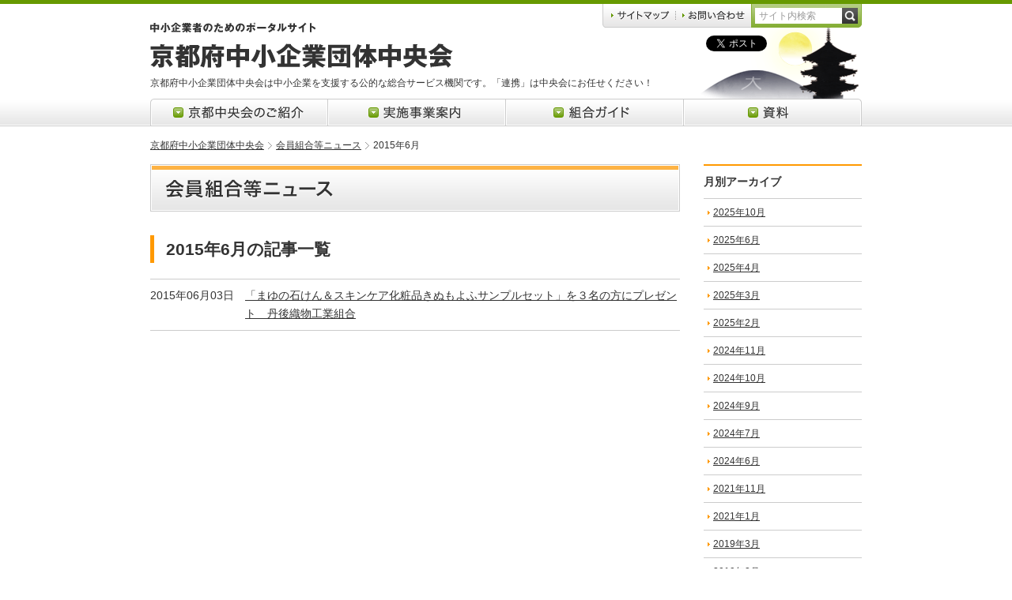

--- FILE ---
content_type: text/html
request_url: https://www.chuokai-kyoto.or.jp/news/marugoto/2015/06/
body_size: 3969
content:
<!DOCTYPE html PUBLIC "-//W3C//DTD XHTML 1.0 Transitional//EN" "http://www.w3.org/TR/xhtml1/DTD/xhtml1-transitional.dtd">
<html xmlns="http://www.w3.org/1999/xhtml" lang="ja" xml:lang="ja"><!-- InstanceBegin template="/Templates/base.dwt" codeOutsideHTMLIsLocked="false" -->
<head>
<meta http-equiv="Content-Type" content="text/html; charset=UTF-8" />
<meta http-equiv="Content-Style-Type" content="text/css" />
<meta http-equiv="Content-Script-Type" content="text/javascript" />
<meta http-equiv="imagetoolbar" content="no" />
<meta name="copyright" content="&copy; 京都府中小企業団体中央会 All rights reserved." />
<meta name="Keywords" content="京都府中小企業団体中央会,京都中央会,まるごとねっと,事業協同組合,組合法,組合設立,新卒者就職応援プロジェクト,LLP,助成事業,地域団体商標制度" />
<meta name="Description" content="京都府中小企業団体中央会は中小企業を支援する公的な総合サービス機関です。組合の設立・運営相談・助成、連携組織支援、経済動向の調査・研究等を行っています。" />
<link rel="stylesheet" type="text/css" href="/cmn/css/reset.css" media="all" />
<link rel="stylesheet" type="text/css" href="/cmn/css/cmn.css" media="all" />
<link rel="stylesheet" type="text/css" href="/cmn/css/print.css" media="print" />
<script type="text/javascript" src="/cmn/js/jquery-1.4.2.js"></script>
<script type="text/javascript" src="/cmn/js/jquery.hoverIntent.minified.js"></script>
<script type="text/javascript" src="/cmn/js/pulldown.js"></script>
<script type="text/javascript" src="/cmn/js/utility.js"></script>
<script type="text/javascript">

  var _gaq = _gaq || [];
  _gaq.push(['_setAccount', 'UA-21630472-1']);
  _gaq.push(['_trackPageview']);

  (function() {
    var ga = document.createElement('script'); ga.type = 'text/javascript'; ga.async = true;
    ga.src = ('https:' == document.location.protocol ? 'https://ssl' : 'http://www') + '.google-analytics.com/ga.js';
    var s = document.getElementsByTagName('script')[0]; s.parentNode.insertBefore(ga, s);
  })();

</script>
<!-- InstanceBeginEditable name="doctitle" -->
<title>2015年6月の記事一覧 | 会員組合等ニュース | 京都府中小企業団体中央会</title>
<link rel="stylesheet" type="text/css" href="/news/cmn/css/cmn.css" media="all" />
<link rel="stylesheet" type="text/css" href="/news/cmn/css/list.css" media="all" />
<!-- InstanceParam name="path" type="boolean" value="true" -->
</head>

<body>
<a name="a_pagetop" id="a_pagetop"></a>
<div id="all">
<div id="header" class="cssreset">
  <div id="header2">
    <h1 class="ttl alpha"><a href="/" title="トップページへ戻る"><img src="/cmn/img/header/ttl.gif" width="383" height="31" alt="京都府中小企業団体中央会" /></a></h1>
    <p class="subttl"><img src="/cmn/img/header/subttl.gif" width="383" height="20" alt="中小企業者のためのポータルサイト" /></p>
    <p class="tugline">京都府中小企業団体中央会は中小企業を支援する公的な総合サービス機関です。「連携」は中央会にお任せください！</p>
    <ul class="gl c-fix">
      <li class="pulldown"><span class="n01">京都中央会のご紹介</span>
        <div class="drop">
          <ul>
            <li><a href="/about/">ごあいさつ</a></li>
            <li><a href="/about/gaiyo.html">中央会とは</a></li>
            <li><a href="/about/jigyo/">事業概要</a></li>
            <li><a href="/about/meibo.html">中央会役員</a></li>
            <li><a href="/about/sosiki.html">組織図・機構図</a></li>
            <li><a href="/about/jutaku.html">内部組織及び事務局受託団体</a></li>
            <li><a href="/about/recruit.html">採用情報</a></li>
            <li class="last"><a href="/about/access.html">アクセスマップ</a></li>
          </ul>
        </div>
      </li>
      <li class="pulldown"><span class="n02">実施事業案内</span>
        <div class="drop">
          <ul>
            <li><a href="/guide/josei/">助成事業・支援制度のご案内</a></li>
            <li><a href="/blog04/">ものづくり補助金</a></li>
            <li><a href="/guide/renkei/">企業連携</a></li>
            <li class="last"><a href="/guide/hoken/">保険・補償制度</a></li>
          </ul>
        </div>
      </li>
      <li class="pulldown"><span class="n03">組合ガイド</span>
        <div class="drop">
          <ul>
            <li><a href="/association/kouka/">組合設立の効果</a></li>
            <li><a href="/association/seikaku/">組合の種類と性格</a></li>
            <li><a href="/association/jigyou/">組合の事業</a></li>
            <li><a href="/association/kanri/">組合の組織・管理</a></li>
            <li><a href="/association/laws/">中小企業組合関係法令</a></li>
            <li><a href="/association/order/">組合の設立</a></li>
            <li><a href="/association/kiyaku/">組合の規約</a></li>
            <li><a href="/association/faq/">組合運営Q&amp;A</a></li>
            <li><a href="/association/kumiaihou/">改正組合法の情報</a></li>
            <li><a href="/association/binran/">[申請・届出] 書式・様式ダウンロード</a></li>
            <li class="last"><a href="/association/teikan/">定款参考例</a></li>
          </ul>
        </div>
      </li>
      <li class="pulldown"><span class="n04">資料</span>
        <div class="drop">
          <ul>
            <li><a href="/report/mono.html">ものづくり 成果事例集</a></li>
            <li><a href="/report/digital.html">デジタル化推進事業　成果事例集</a></li>
            <li><a href="/report/jittai.html">労働事情実態調査</a></li>
            <li><a href="/report/jirei/">連携組織先進事例</a></li>
            <li><a href="/report/guide.html">中小企業組合ガイドブック</a></li>
            <li class="last"><a href="/report/sonota.html">その他資料</a></li>
          </ul>
        </div>
      </li>
    </ul>
    <div class="sub">
      <ul class="navi alpha c-fix">
        <li><a href="/sitemap/"><img src="/cmn/img/header/sub02.gif" width="92" height="30" alt="サイトマップ" /></a></li>
        <li><a href="/inquiry/"><img src="/cmn/img/header/sub03.gif" width="97" height="30" alt="お問い合わせ" /></a></li>
      </ul>
      <div class="search">
        <form method="get" action="https://www.google.co.jp/search">
          <input type="text" name="q" size=31 maxlength=255 value="サイト内検索" class="text" />
          <input type="submit" name="btnG" value="サイト内検索" class="btn" />
          <input type="hidden" name="hl" value="ja" />
          <input type="hidden" name="sitesearch" value="https://www.chuokai-kyoto.or.jp/" />
          <input type="hidden" name="ie" value="utf-8" />
          <input type="hidden" name="oe" value="utf-8" />
          <input type="hidden" name="domains" value="https://www.chuokai-kyoto.or.jp/" />
        </form>
      </div>
      <div class="social_bx c-fix">
      <dl class="social-item">
        <dd class="i-fb">
          <div id="fb-root"></div>
          <script>(function(d, s, id) {
				var js, fjs = d.getElementsByTagName(s)[0];
				if (d.getElementById(id)) return;
				js = d.createElement(s); js.id = id;
				js.src = "//connect.facebook.net/ja_JP/sdk.js#xfbml=1&version=v2.0&appId=190672107734480";
				fjs.parentNode.insertBefore(js, fjs);
		}(document, 'script', 'facebook-jssdk'));</script>
          <div class="fb-like" data-send="false" data-layout="button_count" data-show-faces="false"></div>
        </dd>
        <dd class="i-twt"><a href="//twitter.com/share" class="twitter-share-button" data-count="horizontal" data-lang="ja">Tweet</a>
          <script type="text/javascript" src="//platform.twitter.com/widgets.js"></script>
        </dd>
        </dl>
      </div>
    </div>
  </div>
</div>


<div id="path" class="cssreset">
<ul class="c-fix"><li class="home"><a href="/">京都府中小企業団体中央会</a></li><li><a href="/news/marugoto/">会員組合等ニュース</a></li><li>2015年6月</li></ul>
</div>

<div id="contents" class="c-fix">
<!-- InstanceBeginEditable name="contents" -->
<div class="marugoto cssreset c-fix">



<div id="main">

<h2><img src="/news/cmn/img/ttl_marugoto.gif" width="670" height="60" alt="会員組合等ニュース" /></h2>

<h3>2015年6月の記事一覧</h3>



<table>


<tr>
<th>2015年06月03日</th>
<td><a href="http://www.kyoto-marugoto.jp/cms/present/2649">「まゆの石けん＆スキンケア化粧品きぬもよふサンプルセット」を３名の方にプレゼント　丹後織物工業組合</a></td>
</tr>

</table>



</div>

<div id="side">
<dl>
<dt>月別アーカイブ</dt>

<dd><a href="https://www.chuokai-kyoto.or.jp/news/marugoto/2025/10/">2025年10月</a></dd>

<dd><a href="https://www.chuokai-kyoto.or.jp/news/marugoto/2025/06/">2025年6月</a></dd>

<dd><a href="https://www.chuokai-kyoto.or.jp/news/marugoto/2025/04/">2025年4月</a></dd>

<dd><a href="https://www.chuokai-kyoto.or.jp/news/marugoto/2025/03/">2025年3月</a></dd>

<dd><a href="https://www.chuokai-kyoto.or.jp/news/marugoto/2025/02/">2025年2月</a></dd>

<dd><a href="https://www.chuokai-kyoto.or.jp/news/marugoto/2024/11/">2024年11月</a></dd>

<dd><a href="https://www.chuokai-kyoto.or.jp/news/marugoto/2024/10/">2024年10月</a></dd>

<dd><a href="https://www.chuokai-kyoto.or.jp/news/marugoto/2024/09/">2024年9月</a></dd>

<dd><a href="https://www.chuokai-kyoto.or.jp/news/marugoto/2024/07/">2024年7月</a></dd>

<dd><a href="https://www.chuokai-kyoto.or.jp/news/marugoto/2024/06/">2024年6月</a></dd>

<dd><a href="https://www.chuokai-kyoto.or.jp/news/marugoto/2021/11/">2021年11月</a></dd>

<dd><a href="https://www.chuokai-kyoto.or.jp/news/marugoto/2021/01/">2021年1月</a></dd>

<dd><a href="https://www.chuokai-kyoto.or.jp/news/marugoto/2019/03/">2019年3月</a></dd>

<dd><a href="https://www.chuokai-kyoto.or.jp/news/marugoto/2019/02/">2019年2月</a></dd>

<dd><a href="https://www.chuokai-kyoto.or.jp/news/marugoto/2019/01/">2019年1月</a></dd>

<dd><a href="https://www.chuokai-kyoto.or.jp/news/marugoto/2018/12/">2018年12月</a></dd>

<dd><a href="https://www.chuokai-kyoto.or.jp/news/marugoto/2018/11/">2018年11月</a></dd>

<dd><a href="https://www.chuokai-kyoto.or.jp/news/marugoto/2018/10/">2018年10月</a></dd>

<dd><a href="https://www.chuokai-kyoto.or.jp/news/marugoto/2018/09/">2018年9月</a></dd>

<dd><a href="https://www.chuokai-kyoto.or.jp/news/marugoto/2018/07/">2018年7月</a></dd>

<dd><a href="https://www.chuokai-kyoto.or.jp/news/marugoto/2018/06/">2018年6月</a></dd>

<dd><a href="https://www.chuokai-kyoto.or.jp/news/marugoto/2018/04/">2018年4月</a></dd>

<dd><a href="https://www.chuokai-kyoto.or.jp/news/marugoto/2018/03/">2018年3月</a></dd>

<dd><a href="https://www.chuokai-kyoto.or.jp/news/marugoto/2018/02/">2018年2月</a></dd>

<dd><a href="https://www.chuokai-kyoto.or.jp/news/marugoto/2017/12/">2017年12月</a></dd>

<dd><a href="https://www.chuokai-kyoto.or.jp/news/marugoto/2017/11/">2017年11月</a></dd>

<dd><a href="https://www.chuokai-kyoto.or.jp/news/marugoto/2017/10/">2017年10月</a></dd>

<dd><a href="https://www.chuokai-kyoto.or.jp/news/marugoto/2017/09/">2017年9月</a></dd>

<dd><a href="https://www.chuokai-kyoto.or.jp/news/marugoto/2017/07/">2017年7月</a></dd>

<dd><a href="https://www.chuokai-kyoto.or.jp/news/marugoto/2017/06/">2017年6月</a></dd>

<dd><a href="https://www.chuokai-kyoto.or.jp/news/marugoto/2017/05/">2017年5月</a></dd>

<dd><a href="https://www.chuokai-kyoto.or.jp/news/marugoto/2017/04/">2017年4月</a></dd>

<dd><a href="https://www.chuokai-kyoto.or.jp/news/marugoto/2017/03/">2017年3月</a></dd>

<dd><a href="https://www.chuokai-kyoto.or.jp/news/marugoto/2017/02/">2017年2月</a></dd>

<dd><a href="https://www.chuokai-kyoto.or.jp/news/marugoto/2017/01/">2017年1月</a></dd>

<dd><a href="https://www.chuokai-kyoto.or.jp/news/marugoto/2016/12/">2016年12月</a></dd>

<dd><a href="https://www.chuokai-kyoto.or.jp/news/marugoto/2016/11/">2016年11月</a></dd>

<dd><a href="https://www.chuokai-kyoto.or.jp/news/marugoto/2016/10/">2016年10月</a></dd>

<dd><a href="https://www.chuokai-kyoto.or.jp/news/marugoto/2016/09/">2016年9月</a></dd>

<dd><a href="https://www.chuokai-kyoto.or.jp/news/marugoto/2016/08/">2016年8月</a></dd>

<dd><a href="https://www.chuokai-kyoto.or.jp/news/marugoto/2016/07/">2016年7月</a></dd>

<dd><a href="https://www.chuokai-kyoto.or.jp/news/marugoto/2016/06/">2016年6月</a></dd>

<dd><a href="https://www.chuokai-kyoto.or.jp/news/marugoto/2016/05/">2016年5月</a></dd>

<dd><a href="https://www.chuokai-kyoto.or.jp/news/marugoto/2016/04/">2016年4月</a></dd>

<dd><a href="https://www.chuokai-kyoto.or.jp/news/marugoto/2016/03/">2016年3月</a></dd>

<dd><a href="https://www.chuokai-kyoto.or.jp/news/marugoto/2016/02/">2016年2月</a></dd>

<dd><a href="https://www.chuokai-kyoto.or.jp/news/marugoto/2016/01/">2016年1月</a></dd>

<dd><a href="https://www.chuokai-kyoto.or.jp/news/marugoto/2015/12/">2015年12月</a></dd>

<dd><a href="https://www.chuokai-kyoto.or.jp/news/marugoto/2015/11/">2015年11月</a></dd>

<dd><a href="https://www.chuokai-kyoto.or.jp/news/marugoto/2015/09/">2015年9月</a></dd>

<dd><a href="https://www.chuokai-kyoto.or.jp/news/marugoto/2015/08/">2015年8月</a></dd>

<dd><a href="https://www.chuokai-kyoto.or.jp/news/marugoto/2015/06/">2015年6月</a></dd>

<dd><a href="https://www.chuokai-kyoto.or.jp/news/marugoto/2015/01/">2015年1月</a></dd>

<dd><a href="https://www.chuokai-kyoto.or.jp/news/marugoto/2014/12/">2014年12月</a></dd>

<dd><a href="https://www.chuokai-kyoto.or.jp/news/marugoto/2014/11/">2014年11月</a></dd>

<dd><a href="https://www.chuokai-kyoto.or.jp/news/marugoto/2014/10/">2014年10月</a></dd>

<dd><a href="https://www.chuokai-kyoto.or.jp/news/marugoto/2014/06/">2014年6月</a></dd>

<dd><a href="https://www.chuokai-kyoto.or.jp/news/marugoto/2014/04/">2014年4月</a></dd>

<dd><a href="https://www.chuokai-kyoto.or.jp/news/marugoto/2014/03/">2014年3月</a></dd>

<dd><a href="https://www.chuokai-kyoto.or.jp/news/marugoto/2014/02/">2014年2月</a></dd>

<dd><a href="https://www.chuokai-kyoto.or.jp/news/marugoto/2013/12/">2013年12月</a></dd>

<dd><a href="https://www.chuokai-kyoto.or.jp/news/marugoto/2013/11/">2013年11月</a></dd>

<dd><a href="https://www.chuokai-kyoto.or.jp/news/marugoto/2013/10/">2013年10月</a></dd>

<dd><a href="https://www.chuokai-kyoto.or.jp/news/marugoto/2013/08/">2013年8月</a></dd>

<dd><a href="https://www.chuokai-kyoto.or.jp/news/marugoto/2013/07/">2013年7月</a></dd>

<dd><a href="https://www.chuokai-kyoto.or.jp/news/marugoto/2013/06/">2013年6月</a></dd>

<dd><a href="https://www.chuokai-kyoto.or.jp/news/marugoto/2013/05/">2013年5月</a></dd>

<dd><a href="https://www.chuokai-kyoto.or.jp/news/marugoto/2013/03/">2013年3月</a></dd>

<dd><a href="https://www.chuokai-kyoto.or.jp/news/marugoto/2013/02/">2013年2月</a></dd>

<dd><a href="https://www.chuokai-kyoto.or.jp/news/marugoto/2013/01/">2013年1月</a></dd>

<dd><a href="https://www.chuokai-kyoto.or.jp/news/marugoto/2012/12/">2012年12月</a></dd>

<dd><a href="https://www.chuokai-kyoto.or.jp/news/marugoto/2012/11/">2012年11月</a></dd>

<dd><a href="https://www.chuokai-kyoto.or.jp/news/marugoto/2012/10/">2012年10月</a></dd>

<dd><a href="https://www.chuokai-kyoto.or.jp/news/marugoto/2012/09/">2012年9月</a></dd>

<dd><a href="https://www.chuokai-kyoto.or.jp/news/marugoto/2012/08/">2012年8月</a></dd>

<dd><a href="https://www.chuokai-kyoto.or.jp/news/marugoto/2012/06/">2012年6月</a></dd>

<dd><a href="https://www.chuokai-kyoto.or.jp/news/marugoto/2012/05/">2012年5月</a></dd>

<dd><a href="https://www.chuokai-kyoto.or.jp/news/marugoto/2012/04/">2012年4月</a></dd>

<dd><a href="https://www.chuokai-kyoto.or.jp/news/marugoto/2012/03/">2012年3月</a></dd>

<dd><a href="https://www.chuokai-kyoto.or.jp/news/marugoto/2012/02/">2012年2月</a></dd>

<dd><a href="https://www.chuokai-kyoto.or.jp/news/marugoto/2011/12/">2011年12月</a></dd>

<dd><a href="https://www.chuokai-kyoto.or.jp/news/marugoto/2011/11/">2011年11月</a></dd>

<dd><a href="https://www.chuokai-kyoto.or.jp/news/marugoto/2011/10/">2011年10月</a></dd>

<dd><a href="https://www.chuokai-kyoto.or.jp/news/marugoto/2011/09/">2011年9月</a></dd>

<dd><a href="https://www.chuokai-kyoto.or.jp/news/marugoto/2011/08/">2011年8月</a></dd>

<dd><a href="https://www.chuokai-kyoto.or.jp/news/marugoto/2011/07/">2011年7月</a></dd>

<dd><a href="https://www.chuokai-kyoto.or.jp/news/marugoto/2011/06/">2011年6月</a></dd>

<dd><a href="https://www.chuokai-kyoto.or.jp/news/marugoto/2011/05/">2011年5月</a></dd>

<dd><a href="https://www.chuokai-kyoto.or.jp/news/marugoto/2011/04/">2011年4月</a></dd>

<dd><a href="https://www.chuokai-kyoto.or.jp/news/marugoto/2011/03/">2011年3月</a></dd>

<dd><a href="https://www.chuokai-kyoto.or.jp/news/marugoto/2011/02/">2011年2月</a></dd>

<dd><a href="https://www.chuokai-kyoto.or.jp/news/marugoto/2011/01/">2011年1月</a></dd>

<dd><a href="https://www.chuokai-kyoto.or.jp/news/marugoto/2010/12/">2010年12月</a></dd>

<dd><a href="https://www.chuokai-kyoto.or.jp/news/marugoto/2010/11/">2010年11月</a></dd>

<dd><a href="https://www.chuokai-kyoto.or.jp/news/marugoto/2010/10/">2010年10月</a></dd>

<dd><a href="https://www.chuokai-kyoto.or.jp/news/marugoto/2010/09/">2010年9月</a></dd>

<dd><a href="https://www.chuokai-kyoto.or.jp/news/marugoto/2010/08/">2010年8月</a></dd>

<dd><a href="https://www.chuokai-kyoto.or.jp/news/marugoto/2010/07/">2010年7月</a></dd>

<dd><a href="https://www.chuokai-kyoto.or.jp/news/marugoto/2010/06/">2010年6月</a></dd>

<dd><a href="https://www.chuokai-kyoto.or.jp/news/marugoto/2010/04/">2010年4月</a></dd>

</dl>
</div>

</div>
<!-- InstanceEndEditable -->
</div>
<div id="footer" class="cssreset"><div id="footer2">

<div class="pagetop"><a href="#a_pagetop">&#9650; このページのトップへ</a></div>

<div class="navi c-fix">
<dl>
<dt>京都中央会のご紹介</dt>
<dd><a href="/about/">ごあいさつ</a></dd>
<dd><a href="/about/gaiyo.html">中央会とは</a></dd>
<dd><a href="/about/jigyo/">事業概要</a></dd>
<dd><a href="/about/meibo.html">中央会役員</a></dd>
<dd><a href="/about/sosiki.html">組織図・機構図</a></dd>
<dd><a href="/about/jutaku.html">内部組織及び事務局受託団体</a></dd>
<dd><a href="/about/recruit.html">採用情報</a></dd>
<dd><a href="/about/access.html">アクセスマップ</a></dd>
</dl>
<dl>
<dt>実施事業案内</dt>
<dd><a href="/guide/josei/">助成事業・支援制度のご案内</a></dd>
<dd><a href="/blog04/">ものづくり補助金</a></dd>
<dd><a href="/guide/renkei/">企業連携</a></dd>
<dd><a href="/guide/hoken/">保険・補償制度</a></dd>
</dl>
<dl>
<dt>組合ガイド</dt>
<dd><a href="/association/kouka/">組合設立の効果</a></dd>
<dd><a href="/association/seikaku/">組合の種類と性格</a></dd>
<dd><a href="/association/jigyou/">組合の事業</a></dd>
<dd><a href="/association/kanri/">組合の組織・管理</a></dd>
<dd><a href="/association/laws/">中小企業組合関係法令</a></dd>
<dd><a href="/association/order/">組合の設立</a></dd>
<dd><a href="/association/kiyaku/">組合の規約</a></dd>
<dd><a href="/association/faq/">組合運営Q&amp;A</a></dd>
<dd><a href="/association/kumiaihou/">改正組合法の情報</a></dd>
<dd><a href="/association/binran/">[申請・届出] 書式・様式ダウンロード</a></dd>
<dd><a href="/association/teikan/">定款参考例</a></dd>
</dl>
<dl class="last">
<dt>資料</dt>
<dd><a href="/report/mono.html">ものづくり 成果事例集</a></dd>
<dd><a href="/report/digital.html">デジタル化推進事業　成果事例集</a></dd>
<dd><a href="/report/jittai.html">労働事情実態調査</a></dd>
<dd><a href="/report/jirei/">連携組織先進事例</a></dd>
<dd><a href="/report/guide.html">中小企業組合ガイドブック</a></dd>
<dd><a href="/report/sonota.html">その他資料</a></dd>
<dt class="space">お知らせ</dt>
<dd><a href="/news/information/">中央会からのお知らせ</a></dd>
<dd><a href="/news/other-information/">行政・その他支援機関等からのお知らせ</a></dd>
<dd><a href="/news/marugoto/">会員組合等ニュース</a></dd>
<dd class="space"><a href="/privacy/">個人情報保護方針</a></dd>
</dl>
</div>

<div class="plugin c-fix">
<ul class="c-fix alpha">
<li><a href="http://get.adobe.com/reader/" target="_blank"><img src="/cmn/img/footer/get_adobe_reader.gif" width="88" height="31" alt="Get Adobe Reader" /></a></li>
</ul>
<p>このサイトを快適にご覧になるには、最新の <a href="http://get.adobe.com/reader/" target="_blank">Adobe Reader</a> が必要となります。右記のバナーより無料でダウンロードしていただけます。</p>
</div>

<div class="copy c-fix">
<p class="f-left">京都府中小企業団体中央会<br />
〒600-8009　京都市下京区四条通室町東入函谷鉾町78番地<br /><span style="margin-left: 81px;">京都経済センター3階</span><br />
TEL:075-708-3701（代） / FAX:075-708-3725</p>
<p class="f-right">Copyright &copy; 京都府中小企業団体中央会 All rights reserved.<br />
当サイトはリンクフリーですが掲載記事・記載内容の無断転載・転用を禁じます。<br />
すべての著作権は京都府中小企業団体中央会に帰属します。</p>
</div>
</div></div>
</div>
<!-- noscript -->
<noscript><div id="jsWarning">※現在JavaScriptの設定が無効になっています。ページ内の機能が限定されたり、機能そのものが利用できない場合があります。</div></noscript>
<!-- /noscript -->
</body>
<!-- InstanceEnd --></html>




--- FILE ---
content_type: text/css
request_url: https://www.chuokai-kyoto.or.jp/cmn/css/reset.css
body_size: 562
content:
@charset "UTF-8";
/* /nabe/cmn/css/reset.css */

/*------------------------------*/
/*defaultSet*/
/*------------------------------*/
body,
.cssreset * {
	margin: 0px;
	padding: 0px;
	}
html>body .cssreset {
	font-size: 10px;
	}
*html body .cssreset {
	font-size: 62.5%;
	}
*:first-child+html body .cssreset {
	font-size: 62.5%;
	}	
.cssreset h1,
.cssreset h2,
.cssreset h3,
.cssreset h4,
.cssreset h5,
.cssreset h6 {
	font-size: 100%;
	}
.cssreset hr {
	display: none;
	}
.cssreset img {
	border: 0;
	}
.cssreset ul li {
	list-style-type: none;
	}
.cssreset a {
	/* Hides from IE-mac */
    overflow: hidden;
	/* End hide from IE-mac */
	}
.cssreset address {
	font-style: normal;
	}
.cssreset select option {
	padding:0 5px;
	}	
.cssreset form label {
	cursor:pointer;
	}
.cssreset a:link,
.cssreset a:visited {
	color: #333;
	}
.cssreset a:active,
.cssreset a:hover {
	text-decoration: none;
	}
/* clearfix */
.c-fix:after {
	content: "."; 
	display: block; 
	height: 0; 
	clear: both; 
	visibility: hidden;
	}
*html>body .c-fix{
	display: inline-block; 
	width: 100%;
	}
*html .c-fix{
	/* Hides from IE-mac \*/
	height: 1%;
	/* End hide from IE-mac */
	}
.c-fix{
  	zoom: 1;
	}
/* neo-clearfix */	
.c-both{
	height: 0px;
	clear: both;
	display: hidden;
	line-height: 0;
	font-size: 0px;
	zoom: 1;
	}
/* alpha */
.alpha a:hover img {
	filter: alpha(opacity=70);
	opacity: 0.7;
	-moz-opacity: 0.7;
	}
/* float */
.f-left{
	float: left;
	}
.f-right{
	float: right;
	}



/*------------------------------*/
/*Noscript*/
/*------------------------------*/
#jsWarning{
	position: absolute;
	top: 0;
	width: 100%;
	min-width: 900px;
	height: 30px;
	overflow: hidden;
	font-size: 12px;
	font-weight: bold;
	font-family: sans-serif;
	line-height: 30px;
	text-align: center;
	color: #fff;
	background-color: #900;
	}
body #all{
	position: relative;
	top: 30px;
	}

--- FILE ---
content_type: text/css
request_url: https://www.chuokai-kyoto.or.jp/cmn/css/cmn.css
body_size: 1320
content:
@charset "UTF-8";
img {
	border: 0;
}
/* -------------------------------------------------- */
/* header */
/* -------------------------------------------------- */
#header {
	position:relative;
	height: 160px;
	background: url(/cmn/img/header/bg.gif) repeat-x left top;
	margin: 0 0 15px 0;
	color: #333;
	font-family: sans-serif;
	min-width: 900px;
}
/* -------------------------------------------------- */
/* socialカラム */
/* -------------------------------------------------- */
.social_bx {
	position:absolute;
	top:35px;
	right:92px;
	padding:0 0 0 10px;/*table-layout: fixed;*/

	}
.social-item {
	display: table !important;
	width:220px;
	padding-top: 5px;
}
.i-fb {
	display:table-cell !important;
	width:105px;
	padding-right: 10px;
}
.i-twt {
	display:table-cell !important;
	width:105px;
}
#header #header2 {
	height: 160px;
	width: 900px;
	position: relative;
	margin: 0 auto;
	background: url(/cmn/img/header/bg2.gif) no-repeat right top;
	background-position: 105% 0;
	z-index: 9998;
}
/* -------------------------------------------------- */
/* ttl */
#header #header2 h1.ttl {
	position: absolute;
	top: 55px;
	left: 0;
}
/* -------------------------------------------------- */
/* subttl */
#header #header2 p.subttl {
	position: absolute;
	left: 0;
	top: 25px;
}
/* -------------------------------------------------- */
/* tugline */
#header #header2 p.tugline {
	font-size: 1.2em;
	line-height: 20px;
	position: absolute;
	left: 0;
	top: 95px;
}
/* -------------------------------------------------- */
/* gl */
#header #header2 ul.gl {
	width: 900px;
	height: 35px;
	position: absolute;
	top: 125px;
	left: 0;
	background: #fff;
	z-index:1;
}
#header #header2 ul.gl li.pulldown {
	float: left;
	position: relative;
}
#header #header2 ul.gl li.pulldown span {
	width: 225px;
	height: 35px;
	display: block;
	background: url(/cmn/img/header/gl.gif) no-repeat left top;
	text-indent: -9999px;
}
/*n01 */
#header #header2 ul.gl li.pulldown span.n01 {
	background-position: left top;
}
#header #header2 ul.gl li.hovering span.n01 {
	background-position: left bottom;
}
/*n02 */
#header #header2 ul.gl li.pulldown span.n02 {
	background-position: -225px top;
}
#header #header2 ul.gl li.hovering span.n02 {
	background-position: -225px bottom;
}
/*n03 */
#header #header2 ul.gl li.pulldown span.n03 {
	background-position: -450px top;
}
#header #header2 ul.gl li.hovering span.n03 {
	background-position: -450px bottom;
}
/*n04 */
#header #header2 ul.gl li.pulldown span.n04 {
	background-position: -675px top;
}
#header #header2 ul.gl li.hovering span.n04 {
	background-position: -675px bottom;
}
#header #header2 ul.gl li.pulldown .drop {
	display: none;
}
#header #header2 ul.gl li.hovering .drop {
	display: block;
	background: #333;
	position: absolute;
	top: 35px;
	left: 0;
	padding: 5px 10px;
	border-radius: 5px;
	-ms-border-radius: 5px;
	-moz-border-radius: 5px;
	-webkit-border-radius: 5px;
}
#header #header2 ul.gl li.hovering .drop ul {
	font-size: 1.4em;
	line-height: 1.7;
	width: 205px;
}
#header #header2 ul.gl li.hovering .drop ul li {
	border-bottom: 1px solid #666;
	padding: 5px 0 5px 10px;
	background: url(/cmn/img/header/arrow.gif) no-repeat 3px 13px;
}
#header #header2 ul.gl li.hovering .drop ul li.last {
	border-bottom: none;
}
#header #header2 ul.gl li.hovering .drop ul li a {
	color: #fff;
	display: block;
}
/* -------------------------------------------------- */
/* sub */
#header #header2 div.sub {
	position: absolute;
	top: 5px;
	right: 0;
	width: 328px;
}
/* navi */
#header #header2 div.sub ul.navi {
}
#header #header2 div.sub ul.navi li {
	float: left;
}
/* search */
#header #header2 div.sub div.search {
	width: 140px;
	height: 30px;
	background: url(/cmn/img/header/search_bg.gif) no-repeat left top;
	position: absolute;
	top: 0;
	right: 0;
}
#header #header2 div.sub div.search input.text {
	border: none;
	background: #fff;
	color: #333;
	height: 20px;
	width: 110px;
	line-height: 20px;
	font-size: 12px;
	position: absolute;
	top: 5px;
	left: 5px;
	text-indent: 5px;
	color: #999;
}
#header #header2 div.sub div.search input.btn {
	border: none;
	height: 20px;
	width: 20px;
	background: #333 url(/cmn/img/header/search_btn.gif) no-repeat left top;
	overflow: hidden;
	text-indent: -9999px;
	position: absolute;
	top: 5px;
	right: 5px;
}
#header #header2 div.sub div.search input.btn:hover {
	filter: alpha(opacity=70);
	opacity: 0.7;
	-moz-opacity: 0.7;
}
/* -------------------------------------------------- */
/* path */
/* -------------------------------------------------- */
#path {
	width: 900px;
	margin: 15px auto;
	font-family: sans-serif;
}
#path ul {
	font-size: 1.2em;
	line-height: 1.5;
	color: #333;
}
#path ul li {
	float: left;
	background: url(/cmn/img/path.gif) no-repeat 5px center;
	padding: 0 0 0 15px;
}
#path ul li.home {
	background: none;
	padding: 0;
}
#path ul li a {
	color: #333;
}
/* -------------------------------------------------- */
/* contents */
/* -------------------------------------------------- */
#contents {
	width: 800px;
	margin: 15px auto 20px auto;
}
/* -------------------------------------------------- */
/* old site basic.css */
#contents .h16-10 {
	font-size:16px;
	line-height:100%
}
#contents .h16-12 {
	font-size:16px;
	line-height:120%
}
#contents .h16-13 {
	font-size:16px;
	line-height:130%
}
#contents .h16-14 {
	font-size:16px;
	line-height:140%
}
#contents .h16-15 {
	font-size:16px;
	line-height:150%
}
#contents .h16-16 {
	font-size:16px;
	line-height:160%
}
#contents .h14-10 {
	font-size:14px;
	line-height:100%
}
#contents .h14-12 {
	font-size:14px;
	line-height:120%
}
#contents .h14-13 {
	font-size:14px;
	line-height:130%
}
#contents .h14-14 {
	font-size:14px;
	line-height:140%
}
#contents .h14-15 {
	font-size:14px;
	line-height:150%
}
#contents .h14-16 {
	font-size:14px;
	line-height:160%
}
#contents .h12-10 {
	font-size:12px;
	line-height:100%
}
#contents .h12-12 {
	font-size:12px;
	line-height:120%
}
#contents .h12-13 {
	font-size:12px;
	line-height:130%
}
#contents .h12-14 {
	font-size:12px;
	line-height:140%
}
#contents .h12-15 {
	font-size:12px;
	line-height:150%
}
#contents .h12-16 {
	font-size:12px;
	line-height:160%
}
#contents .h10-10 {
	font-size:10px;
	line-height:100%
}
#contents .h10-12 {
	font-size:10px;
	line-height:120%
}
#contents .h10-13 {
	font-size:10px;
	line-height:130%
}
#contents .h10-14 {
	font-size:10px;
	line-height:140%
}
#contents .h10-15 {
	font-size:10px;
	line-height:150%
}
#contents .h10-16 {
	font-size:10px;
	line-height:160%
}
#contents .menu {
	font-size:12px;
	line-height:100%
}
#contents .title {
	font-size: 18px;
	line-height: 22px;
	font-weight: bold;
	padding-top: 0px
}
#contents .titlesub {
	font-size: 14px;
	line-height: 19px;
	font-weight: bold;
	padding-top: 0px
}
/* -------------------------------------------------- */
/* footer */
/* -------------------------------------------------- */
#footer {
	background: url(/cmn/img/footer/bg.gif) repeat-x left top;
	margin: 60px 0 0 0;
	color: #333;
	font-family: sans-serif;
	line-height: 1.5;
	min-width: 900px;
}
#footer #footer2 {
	width: 900px;
	margin: 0 auto;
	position: relative;
	font-size: 1.2em;
	padding: 30px 0 0 0;
}
/* -------------------------------------------------- */
/* pagetop */
#footer #footer2 div.pagetop {
	line-height: 20px;
	position: absolute;
	top: -40px;
	right: 0;
}
/* -------------------------------------------------- */
/* navi */
#footer #footer2 div.navi {
	margin: 0 0 20px 0;
	background: url(/cmn/img/footer/navi_bg.gif) repeat -20px top;
}
#footer #footer2 div.navi dl {
	width: 195px;
	float: left;
	margin-right: 40px;
	display: inline;
}
#footer #footer2 div.navi dl.last {
	margin: 0;
}
#footer #footer2 div.navi dl dt {
	font-weight: bold;
}
#footer #footer2 div.navi dl dt.space, #footer #footer2 div.navi dl dd.space {
	margin-top: 1.5em;
}
#footer #footer2 div.navi dl dd {
	background: url(/cmn/img/footer/arrow.gif) no-repeat 5px 6px;
	padding: 0 0 0 1em;
}
/* -------------------------------------------------- */
/* plugin */
#footer #footer2 div.plugin {
	border-top: 1px solid #ccc;
	padding: 20px 0;
}
#footer #footer2 div.plugin ul {
	float: right;
}
#footer #footer2 div.plugin p {
	width: 802px;
}
/* -------------------------------------------------- */
/* copy */
#footer #footer2 div.copy {
	border-top: 1px solid #ccc;
	padding: 20px 0;
}
#footer #footer2 div.copy .f-right {
	text-align: right;
}


--- FILE ---
content_type: text/css
request_url: https://www.chuokai-kyoto.or.jp/news/cmn/css/cmn.css
body_size: 222
content:
@charset "UTF-8";



#contents {
	width: 900px;
	font-family: sans-serif;
	line-height: 1.7;
	color: #333;
}



#main {
	float: left;
	width: 670px;
}



#contents #side {
	float: right;
	width: 200px;
}
#contents #side dl {
}
#contents #side dl dt {
	font-size: 1.4em;
	border-bottom: 1px solid #ccc;
	font-weight: bold;
	padding: 9px 0;
}
/* color > */
#contents .information #side dl dt {
	border-top: 2px solid #690;
}
#contents .marugoto #side dl dt {
	border-top: 2px solid #f90;
}
#contents .other-information #side dl dt {
	border-top: 2px solid #d04619;
}
/* < color */
#contents #side dl dd {
	font-size: 1.2em;
	border-bottom: 1px solid #ccc;
}
#contents #side dl dd a {
	display: block;
	padding: 7px 0 7px 12px;
}
/* color > */
#contents .information #side dl dd a {
	background: url(/news/cmn/img/arrow_green.gif) no-repeat 5px center;
}
#contents .marugoto #side dl dd a {
	background: url(/news/cmn/img/arrow_yellow.gif) no-repeat 5px center;
}
#contents .other-information #side dl dd a {
	background: url(/news/cmn/img/arrow_red.gif) no-repeat 5px center;
}
/* < color */

--- FILE ---
content_type: text/css
request_url: https://www.chuokai-kyoto.or.jp/news/cmn/css/list.css
body_size: 227
content:
@charset "UTF-8";



#main h3 {
	font-size: 2.1em;
	padding: 0 0 0 15px;
	margin: 30px 0 20px 0;
}
/* color > */
#contents .information h3 {
	border-left: 5px solid #690;
}
#contents .marugoto h3 {
	border-left: 5px solid #f90;
}
#contents .other-information h3 {
	border-left: 5px solid #d04619;
}
/* < color */



#main table {
	border-collapse: collapse;
	border-top: 1px solid #ccc;
	width: 100%;
	font-size: 1.4em;
}
#main table th {
	border-bottom: 1px solid #ccc;
	text-align: left;
	vertical-align: top;
	width: 1%;
	white-space: nowrap;
	padding: 9px 1em 9px 0;
	font-weight: normal;
}
#main table td {
	border-bottom: 1px solid #ccc;
	text-align: left;
	vertical-align: top;
	padding: 9px 0;
}
#contents #main table p.period {
	font-size: 0.9em;
}
#contents #main table p.period span {
	margin: 0 5px 0 0;
	height: 19px;
	display: inline-block;
	vertical-align: middle;
}

--- FILE ---
content_type: text/css
request_url: https://www.chuokai-kyoto.or.jp/cmn/css/print.css
body_size: -18
content:
@charset "UTF-8";


body{
	background: none;
	}

#jsWarning{
	display: none;
	}

--- FILE ---
content_type: application/javascript
request_url: https://www.chuokai-kyoto.or.jp/cmn/js/utility.js
body_size: 362
content:
/* noscript
-------------------------------------------------------------------------------------------------*/

document.write('<style type="text/css">body #all {position: relative;top: 0px!important;}</style>');

//jquery
$(function(){
	//rollover
	var postfix = '_on';
	$('img.imgover').not('[src*="'+ postfix +'."]').each(function() {
		var img = $(this);
		var src = img.attr('src');
		var src_on = src.substr(0, src.lastIndexOf('.'))
			+ postfix
			+ src.substring(src.lastIndexOf('.'));
		$('<img>').attr('src', src_on);
		img.hover(
			function() {
				img.attr('src', src_on);
			},
			function() {
				img.attr('src', src);
			}
		);
	});
	
	//png
	// $("img[src$=.png]").addClass("iepngfix");
	
	//サイト内検索
	$("#header > #header2 > .sub > .search > form > input.text").focus(function(){
		 if(this.value == "サイト内検索"){
				$(this).val("").css("color","#333");
		 }
	});
	$("#header > #header2 > .sub > .search > form > input.text").blur(function(){
		 if(this.value == ""){
				$(this).val("サイト内検索").css("color","#999");
		 }
	});
	
	// top
	//--------------------------------------------------------------------------------
	$(".scroll ul li").addClass("c-fix");
});

--- FILE ---
content_type: application/javascript
request_url: https://www.chuokai-kyoto.or.jp/cmn/js/pulldown.js
body_size: 42
content:

$(function() 
{
	$(".pulldown").hoverIntent(
	{
		interval: 50,
		sensitivity: 1,
		over: function()
		{
			$(this).addClass("hovering");
		},
		timeout: 300,
		out: function()
		{
			$(this).removeClass("hovering");
		}
	});
	
});